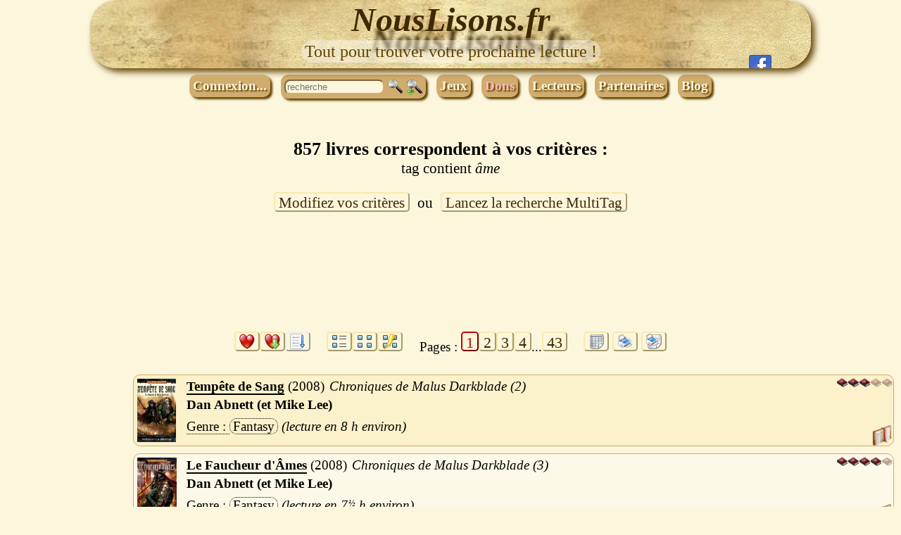

--- FILE ---
content_type: text/html; charset=utf8
request_url: https://www.nouslisons.fr/?action=liste&tag=%C3%A2me
body_size: 10602
content:
<!DOCTYPE html>
<html lang="fr-FR">
<head>
  <title>Tous les livres de NousLisons.fr dont tag contient âme</title>
  <meta name="Keywords"    content="livre, fiche, bibliothèque, tag, âme">
  <meta name="Description" content="Vous trouverez ici la liste de tous les livres de la bibliothèque de NousLisons.fr dont tag contient âme.">
  <meta http-equiv='Content-Type'     content='text/html;charset=utf8'>
  <meta name      ='Revisit-After'    content='1 Days'>
  <meta name      ='Robots'           content='Index,Follow'>
  <meta property  ="fb:admins"        content="197009297111273" />
  <link rel       ='shortcut icon'    href   ='favicon.ico'>
  <link rel       ="apple-touch-icon" href   ="appleIcon.png" />
  <link rel       ='stylesheet'       href   ="on/QL.css"  type='text/css'>
  <meta name      ='viewport'         content='width=device-width, initial-scale=1' />
  <link rel       ='stylesheet'       href   ="on/QLmobil.css"  type='text/css' media="only screen and (color) and (max-width: 800px)">
 
  <meta property  ='og:site_name'          content="NousLisons.fr" />
  <meta property  ='og:url'          content="https://www.nouslisons.fr/?action=liste&amp;tag=%C3%A2me" />
  <meta property  ='og:type'          content="book" />
  <meta property  ='og:title'          content="Tous les livres de NousLisons.fr dont tag contient âme" />
  <meta property  ='og:image'          content="https://www.nouslisons.fr/on/images/FB_Icon.png" />
  <meta property  ='og:description'          content="Vous trouverez ici la liste de tous les livres de la bibliothèque de NousLisons.fr dont tag contient âme." />
  <script type='text/javascript' src="on/nl.js"></script>
  <script type='text/javascript'>
    var varSpe = '';
  </script>
	
</head>
<body>

<div class='head'><div>
  <a class='headT' href="/" title="NousLisons.fr - Tout pour trouver votre prochaine lecture !">NousLisons.fr</a>
  <p><span>Tout pour trouver votre prochaine lecture !</span></p>
  
      <div class='preFB'>
  <a class='lienFB' title="Page facebook de NousLisons.fr" href='https://facebook.com/NousLisons.fr' rel='nofollow'></a>
  <iframe src="//www.facebook.com/plugins/likebox.php?href=https%3A%2F%2Fwww.facebook.com%2FNousLisons.fr&amp;width=290&amp;height=290&amp;colorscheme=light&amp;show_faces=true&amp;header=true&amp;stream=false&amp;show_border=true&amp;border_color=ff0000&amp;connections=5"  class='frameFB'></iframe>
  </div>
  </div></div>
<div id='mnuHaut' class='mnuHaut'>
    
  <div class='cnx'>
    <span class='btn' onclick="document.getElementById('fCnx').className='errMdp'">Connexion...</span>
 	  <form method="post" id="fCnx" target='_self' >
      <input type="hidden" name="action"  value="login">
			<table>
			<tr><td>Pseudo&nbsp;:</td><td><input type="text" name="login" size=15 value="" required autofocus></td></tr>
			<tr><td>Passe&nbsp;:</td><td><input type="password" name="mdp" size=15 required></td></tr>
			<tr><td colspan=2><div class='helpArea'>
      Connexion permanente : <input type="checkbox" name="perma" value=1>
      <div class='helpTxt'>Cocher cette case pour que votre connexion soit conservée même si vous fermez votre navigateur (pendant 3 mois).
      <br><b><i>Important :</i></b> Ne la cochez pas si vous êtes plusieurs à utiliser cet ordinateur.
      </div></div></td></tr>
			</table>
			<input type='submit' name='cnx' class='btn' value='Connexion'>
    
<a class='btn mdp' href="?action=mdp" title="Demande de mot de passe pour NousLisons.fr">Nouveau passe</a>
<a class='btn profil' href="?action=profil" title="Modifiez votre profil">Créer un compte</a>	</form>
	</div>
  
    <div class='btn'>
 	<form method="get" id='zoneSearch'>
    <input type="hidden" name="action" value="liste">
    <input type="text" name="rapide" placeholder="recherche"
          value="">
    <input type="submit" name="go" value='' title="Recherche rapide">
  <a href='?action=cherche' title="Recherche avancée de livres dans toute la bibliothèque"></a>
  </form>
  </div>
  
<a class='btn jeu' href="?action=jeu" title="Le mercredi c'est safari photo sur NousLisons.fr ! Un livre en récompense !">Jeux</a>
<a class='btn dons' href="?action=dons" title="Faites un don pour faire vivre NousLisons.fr">Dons</a>
<a class='btn lecteurs' href="?action=lecteurs" title="Retrouvez les lecteurs de NousLisons.fr">Lecteurs</a>
<a class='btn part' href="?action=part" title="Tout savoir sur les partenaires de NousLisons.fr">Partenaires</a>
<a class='btn blog' href="?action=blog" title="Le Blog de NousLisons.fr">Blog</a></div>

<div class='msgRes'>857 livres correspondent à vos critères&nbsp;:<div class='critere'>  tag contient <i>âme</i></div><span class='pages bt'><a class='b' href="?action=cherche&amp;tag=%C3%A2me">Modifiez vos critères</a> ou <a class='b' href="?action=search">Lancez la recherche MultiTag</a></span></div>  
  <div class='google centre'>
    <script async src="https://pagead2.googlesyndication.com/pagead/js/adsbygoogle.js"></script>
    <script>
      var pub = Array();
	    if (document.documentElement.clientWidth< 800)
           pub = {"slot":"8501578001","w":468,"h":60};
      else pub = {"slot":"5593508293","w":728,"h":90};
      document.writeln('<ins class="adsbygoogle"');
      document.writeln(' style="display:inline-block;width:'+pub['w']+'px;height:'+pub['h']+'px;"');
      document.writeln(' data-ad-client="ca-pub-3606327013348993"');
      document.writeln(' data-ad-slot="'+pub['slot']+'"></ins>');
    </script>
     <script>
       (adsbygoogle = window.adsbygoogle || []).push({});
     </script>    
  </div>
  

<div class='pages'>
<div class='gr'><span class='helpArea'><a class='b modFav' href="?action=liste&amp;tag=%C3%A2me&amp;favori=ok"></a><span class='helpTxt gauche'>En cliquant sur le coeur, la liste sera restreinte aux livres recommandés par les lecteurs de <i>NousLisons.fr</i></span></span><span class='helpArea'><a class='b modTri' href="?action=liste&amp;tag=%C3%A2me&amp;tri=note"></a><span class='helpTxt gauche'>Ce bouton vous permet de trier les livres de la meilleure note à la plus mauvaise. (si plus de 5 livres)</span></span><div class='helpArea'><span class='b modTriA'></span><div class='helpTxt gauche'>Les liens ci-dessous vous permettent de modifier l'ordre d'affichage de votre sélection&nbsp;:<ul class='tri'><li class='triCur'><a href="?action=liste&amp;tag=%C3%A2me">Trier normalement</a></li><li><a href="?action=liste&amp;tag=%C3%A2me&amp;tri=note">Trier par note</a></li><li><a href="?action=liste&amp;tag=%C3%A2me&amp;tri=titre">Trier par Titre</a></li><li><a href="?action=liste&amp;tag=%C3%A2me&amp;tri=datefc">Trier par Date Française (croissante)</a></li><li><a href="?action=liste&amp;tag=%C3%A2me&amp;tri=datefd">Trier par Date Française (décroissante)</a></li><li><a href="?action=liste&amp;tag=%C3%A2me&amp;tri=dateoc">Trier par Date Originale (croissante)</a></li><li><a href="?action=liste&amp;tag=%C3%A2me&amp;tri=dateod">Trier par Date Originale (décroissante)</a></li></ul></div></div>
</div>
<span class='gr modes'><span class='helpArea'><a class='b modLst' href="?action=liste&amp;tag=%C3%A2me&amp;mode=liste"></a><span class='helpTxt'>Ce bouton vous permet de revenir à l'affichage classique sous forme de liste.</span></span><span class='helpArea'><a class='b modVig' href="?action=liste&amp;tag=%C3%A2me&amp;mode=vign"></a><span class='helpTxt'>Avec ce bouton, les livres seront affichées sous forme de vignette dans la partie droite et la fiche du livre sera affichée en partie gauche en survolant les vignettes.</span></span><span class='helpArea'><a class='b modDef' href="?action=liste&amp;tag=%C3%A2me&amp;mode=defil"></a><span class='helpTxt'>Avec ce bouton les fiches des livres vont défiler automatiquement. (javascript nécessaire)</span></span>
</span>
<span class='gr'><span class='tPg'>Pages : </span><span class='b curr'>1</span><a class='b' href="?action=liste&amp;tag=%C3%A2me&amp;page=2">2</a><a class='b' href="?action=liste&amp;tag=%C3%A2me&amp;page=3">3</a><a class='b' href="?action=liste&amp;tag=%C3%A2me&amp;page=4">4</a><span>...</span><a class='b' href="?action=liste&amp;tag=%C3%A2me&amp;page=43">43</a></span>
<span class='gr'>
<span class='helpArea'><a class='b csv' target='_blank' href="?action=print&amp;tag=%C3%A2me&amp;mode=csv"></a><span class='helpTxt droite'>Export en format csv. (Infos de lecture, Auteur, Série, Titre)</span></span>
<span class='helpArea'><a class='b printS' target='_blank' href="?action=print&amp;tag=%C3%A2me&amp;mode=liste"></a><span class='helpTxt droite'>Format pour impression en liste simple. (Auteur, Série, Titre, Genre et Prix)</span></span>
<span class='helpArea'><a class='b printD' target='_blank' href="?action=print&amp;tag=%C3%A2me&amp;mode=fiche"></a><span class='helpTxt droite'>Format pour impression en liste détaillée. (Fiches des livres avec couverture, résumé, note, temps de lecture...)</span></span></span></div><div class='pListe'>
<div class='gListeAd'>  
  <div class='google'>
    <script async src="https://pagead2.googlesyndication.com/pagead/js/adsbygoogle.js"></script>
    <script>
      var pub = Array();
	    if (document.documentElement.clientWidth< 800)
           pub = {"slot":"","w":0,"h":0};
      else pub = {"slot":"0207491874","w":160,"h":600};
      document.writeln('<ins class="adsbygoogle"');
      document.writeln(' style="display:inline-block;width:'+pub['w']+'px;height:'+pub['h']+'px;"');
      document.writeln(' data-ad-client="ca-pub-3606327013348993"');
      document.writeln(' data-ad-slot="'+pub['slot']+'"></ins>');
    </script>
     <script>
       (adsbygoogle = window.adsbygoogle || []).push({});
     </script>    
  </div>
  

  
  <div class='google'>
    <script async src="https://pagead2.googlesyndication.com/pagead/js/adsbygoogle.js"></script>
    <script>
      var pub = Array();
	    if (document.documentElement.clientWidth< 800)
           pub = {"slot":"","w":0,"h":0};
      else pub = {"slot":"0207491874","w":160,"h":600};
      document.writeln('<ins class="adsbygoogle"');
      document.writeln(' style="display:inline-block;width:'+pub['w']+'px;height:'+pub['h']+'px;"');
      document.writeln(' data-ad-client="ca-pub-3606327013348993"');
      document.writeln(' data-ad-slot="'+pub['slot']+'"></ins>');
    </script>
     <script>
       (adsbygoogle = window.adsbygoogle || []).push({});
     </script>    
  </div>
  


</div>
<div class='liste'><div class='ficheLivre'><div class='colImg'><a class='img' href="?action=fiche&amp;id=6890"><img class='imliste' src="Couv/A/abnett_dan_et_lee_mike_-_chroniques_de_malus_darkblade-2_tempete_de_sang.jpg" alt="Tempête de Sang de Dan Abnett"></a></div><div class='colInfos'>
<div class='Titre'><span><a href="?action=fiche&amp;id=6890">Tempête de Sang</a></span></div>
<div class='Date'><span>2008</span></div><div class='blSerie'><div class='helpArea ajax' onmouseover='loadHelp(this,"?action=infop&amp;i=Serie&amp;id=6890&amp;Serie=Chroniques+de+Malus+Darkblade")'>
<div class='Serie'><span><a href="?action=liste&amp;serie=Chroniques+de+Malus+Darkblade">Chroniques de Malus Darkblade (2)</a></span></div><div class='helpTxt'><span class='noS'></span></div></div></div><div class='lPrix'>
</div>
<div class='Auteur'><span><a href="?action=liste&amp;auteur=Abnett&amp;prenom=Dan">Dan Abnett (et Mike Lee)</a></span></div>
<div class='Genre'><span><a href="?action=liste&amp;genre=Fantasy">Fantasy</a></span></div>
<div class='TpsLect'><span>8&nbsp;h</span></div><div class='prevPres' onclick="toggle(this,'prevPres on','prevPres off')" >
<div class='Pres'><span>Un monstre pour en tuer un autre... Meurtrier, traître, combattant hors pair. Et pourtant, selon les critères impitoyables des elfes noirs, Malus Darkblade a encore beaucoup à prouver. Possédé par l’odieux démon Tz’arkan, il ne dispose que d’une année pour retrouver cinq reliques magiques,…</span></div></div><div><div class='noteM'>&nbsp;</div><div class='note'  title='Note : 3.0/5 (1 votant)' style='width:48px; right:32px;'>&nbsp;</div></div>
</div>
</div><div class='ficheLivre'><div class='colImg'><a class='img' href="?action=fiche&amp;id=7260"><img class='imliste' src="Couv/A/abnett_dan_et_lee_mike_-_chroniques_de_malus_darkblade-3_le_faucheur_d_ames.jpg" alt="Le Faucheur d'Âmes de Dan Abnett"></a></div><div class='colInfos'>
<div class='Titre'><span><a href="?action=fiche&amp;id=7260">Le Faucheur d'Âmes</a></span></div>
<div class='Date'><span>2008</span></div><div class='blSerie'><div class='helpArea ajax' onmouseover='loadHelp(this,"?action=infop&amp;i=Serie&amp;id=7260&amp;Serie=Chroniques+de+Malus+Darkblade")'>
<div class='Serie'><span><a href="?action=liste&amp;serie=Chroniques+de+Malus+Darkblade">Chroniques de Malus Darkblade (3)</a></span></div><div class='helpTxt'><span class='noS'></span></div></div></div><div class='lPrix'>
</div>
<div class='Auteur'><span><a href="?action=liste&amp;auteur=Abnett&amp;prenom=Dan">Dan Abnett (et Mike Lee)</a></span></div>
<div class='Genre'><span><a href="?action=liste&amp;genre=Fantasy">Fantasy</a></span></div>
<div class='TpsLect'><span>7<span class='demi'>½</span>&nbsp;h</span></div><div class='prevPres' onclick="toggle(this,'prevPres on','prevPres off')" >
<div class='Pres'><span>Guerrier. Traître. Monstre. Même parmi les siens, Malus Darkblade se distingue comme modèle de cruauté absolue. Alors qu’il vole une carte menant vers un pouvoir secret enfoui dans les profondeurs des Désolations du Chaos, Malus ne peut se douter qu’il s’agit d’un piège tendu par le démon…</span></div></div><div><div class='noteM'>&nbsp;</div><div class='note'  title='Note : 4.0/5 (1 votant)' style='width:64px; right:16px;'>&nbsp;</div></div>
</div>
</div><div class='ficheLivre'><div class='colImg'><a class='img' href="?action=fiche&amp;id=35767"><img class='imliste' src="Couv/A/adrian_lara-_minuit-14_aube_rebelle.jpg" alt="Aube rebelle de Lara Adrian"></a></div><div class='colInfos'>
<div class='Titre'><span><a href="?action=fiche&amp;id=35767">Aube rebelle</a></span></div>
<div class='Date'><span>2017</span></div><div class='blSerie'><div class='helpArea ajax' onmouseover='loadHelp(this,"?action=infop&amp;i=Serie&amp;id=35767&amp;Serie=Minuit")'>
<div class='Serie'><span><a href="?action=liste&amp;serie=Minuit">Minuit (14)</a></span></div><div class='helpTxt'><span class='noS'></span></div></div></div><div class='lPrix'>
</div>
<div class='Auteur'><span><a href="?action=liste&amp;auteur=Adrian&amp;prenom=Lara">Lara Adrian</a></span></div>
<div class='Genre'><span><a href="?action=liste&amp;genre=Bit-lit">Bit-lit</a></span></div>
<div class='TpsLect'><span>5&nbsp;h</span></div><div class='prevPres' onclick="toggle(this,'prevPres on','prevPres off')" >
<div class='Pres'><span>Zael est un guerrier atlante, immortel et loyal dans l’<span class=infoH>âme</span>. Son unique allégeance va à son peuple. Pourtant, il devra choisir entre la loyauté envers les siens et le désir qu’il ressent pour Brynne, membre de la Lignée farouchement attachée à sa famille et prête à tout pour les protéger.…</span></div></div><div></div>
</div>
</div><div class='ficheLivre'><div class='colImg'><a class='img' href="?action=fiche&amp;id=19466"><img class='imliste' src="Couv/A/afonso_diana-_magic_night-2_union_rebelle.jpg" alt="Union rebelle de Diana Afonso"></a></div><div class='colInfos'>
<div class='Titre'><span><a href="?action=fiche&amp;id=19466">Union rebelle</a></span></div>
<div class='Date'><span>2013</span></div><div class='blSerie'><div class='helpArea ajax' onmouseover='loadHelp(this,"?action=infop&amp;i=Serie&amp;id=19466&amp;Serie=Magic+night")'>
<div class='Serie'><span><a href="?action=liste&amp;serie=Magic+night">Magic night (2)</a></span></div><div class='helpTxt'><span class='noS'></span></div></div></div><div class='lPrix'>
</div>
<div class='Auteur'><span><a href="?action=liste&amp;auteur=Afonso&amp;prenom=Diana">Diana Afonso</a></span></div>
<div class='Genre'><span><a href="?action=liste&amp;genre=Fantastique">Fantastique</a></span></div>
<div class='TpsLect'><span>½&nbsp;h</span></div><div class='prevPres' onclick="toggle(this,'prevPres on','prevPres off')" >
<div class='Pres'><span>Fuir pour échapper à son bourreau est la seule chose qui compte pour Faith. Jusqu’au jour où elle rencontre un mystérieux vampire.<br>Kevin sait que son destin est lié à une <span class=infoH>âme</span> pure. Ce qu’il ignore, c’est qu’il devra se battre pour la garder à ses côtés.<br>L’amour peut-il réellement tout…</span></div></div><div></div>
</div>
</div><div class='ficheLivre'><div class='colImg'><a class='img' href="?action=fiche&amp;id=40053"><img class='imliste' src="Couv/A/aguirre_ann-_danger_mortel-1_danger_mortel.jpg" alt="Danger mortel de Ann Aguirre"></a></div><div class='colInfos'>
<div class='Titre'><span><a href="?action=fiche&amp;id=40053">Danger mortel</a></span></div>
<div class='Date'><span>2017</span></div><div class='blSerie'><div class='helpArea ajax' onmouseover='loadHelp(this,"?action=infop&amp;i=Serie&amp;id=40053&amp;Serie=Danger+mortel")'>
<div class='Serie'><span><a href="?action=liste&amp;serie=Danger+mortel">Danger mortel (1)</a></span></div><div class='helpTxt'><span class='noS'></span></div></div></div><div class='lPrix'>
</div>
<div class='Auteur'><span><a href="?action=liste&amp;auteur=Aguirre&amp;prenom=Ann">Ann Aguirre</a></span></div>
<div class='Genre'><span><a href="?action=liste&amp;genre=Fantasy">Fantasy</a></span></div><div class='helpArea'>
<div class='Age'><span><a href="?action=liste&amp;age=%2B13">13</a></span></div><div class='helpTxt'>Lecture conseillée à partir de 13 ans (si l'âge conseillé ne vous semble pas correcte, vous pouvez le signaler sur la fiche du livre)</div></div>
<div class='TpsLect'><span>8&nbsp;h</span></div><div class='prevPres' onclick="toggle(this,'prevPres on','prevPres off')" >
<div class='Pres'><span>Edie est sur le point de se jeter du haut d’un pont, à Boston. Elle veut en finir avec la vie, parce que pendant toute l’année, les élèves les plus populaires de son lycée n’ont cessé de l’humilier et de la harceler.  C’est devenu insupportable.<br>Mais au moment de se lancer dans le vide, une…</span></div></div><div></div>
</div>
</div><div class='ficheLivre'><div class='colImg'><a class='img' href="?action=fiche&amp;id=8995"><img class='imliste' src="Couv/A/ahlgren_paco-discipline.jpg" alt="Discipline de Paco Ahlgren"></a></div><div class='colInfos'>
<div class='Titre'><span><a href="?action=fiche&amp;id=8995">Discipline</a></span></div>
<div class='Date'><span>2012</span></div><div class='blSerie'></div><div class='lPrix'>
</div>
<div class='Auteur'><span><a href="?action=liste&amp;auteur=Ahlgren&amp;prenom=Paco">Paco Ahlgren</a></span></div>
<div class='Genre'><span><a href="?action=liste&amp;genre=Thriller">Thriller</a></span></div>
<div class='TpsLect'><span>12&nbsp;h</span></div><div class='prevPres' onclick="toggle(this,'prevPres on','prevPres off')" >
<div class='Pres'><span>Si vous entrevoyiez votre mort, cela changerait-il votre façon de vivre&nbsp;?<br>Douglas Cole est un homme traqué. Et protégé. Mais il l’ignore.<br>Enfant, Douglas était déjà un garçon un peu à part. Capable de choses auxquelles il préférait ne pas croire. Un jour, une tragédie est venue…</span></div></div><div></div>
</div>
</div><div class='ficheLivre'><div class='colImg'><a class='img' href="?action=fiche&amp;id=24884"><img class='imliste' src="Couv/A/aicher_lynda-_red_room-3_tu_apprivoiseras_l_inconnu.jpg" alt="Tu apprivoiseras l'inconnu de Lynda Aicher"></a></div><div class='colInfos'>
<div class='Titre'><span><a href="?action=fiche&amp;id=24884">Tu apprivoiseras l'inconnu</a></span></div>
<div class='Date'><span>2015</span></div><div class='blSerie'><div class='helpArea ajax' onmouseover='loadHelp(this,"?action=infop&amp;i=Serie&amp;id=24884&amp;Serie=Red+Room")'>
<div class='Serie'><span><a href="?action=liste&amp;serie=Red+Room">Red Room (3)</a></span></div><div class='helpTxt'><span class='noS'></span></div></div></div><div class='lPrix'>
</div>
<div class='Auteur'><span><a href="?action=liste&amp;auteur=Aicher&amp;prenom=Lynda">Lynda Aicher</a></span></div>
<div class='Genre'><span><a href="?action=liste&amp;genre=Romance">Romance</a></span></div><div class='helpArea'>
<div class='Age'><span><a href="?action=liste&amp;age=%2B16">16</a></span></div><div class='helpTxt'>Lecture conseillée à partir de 16 ans (si l'âge conseillé ne vous semble pas correcte, vous pouvez le signaler sur la fiche du livre)</div></div>
<div class='TpsLect'><span>6&nbsp;h</span></div><div class='prevPres' onclick="toggle(this,'prevPres on','prevPres off')" >
<div class='Pres'><span>La confiance est un don, le sexe, un jeu, l’amour, une brûlure<span class=infoVide>&nbsp;</span>Une semaine. Pas un jour de plus, pas un jour de moins. C’est le temps durant lequel Quinn a accepté d’appartenir – car il n’y a pas d’autre mot pour qualifier le contrat qu’elle vient de signer – à Marcus Reese. Une seule nuit…</span></div></div><div></div>
</div>
</div><div class='ficheLivre'><div class='colImg'><a class='img' href="?action=fiche&amp;id=19707"><img class='imliste' src="Couv/A/ajavon_naomi-la_quete_d_amy.jpg" alt="La quête d'Amy de Naomi Ajavon"></a></div><div class='colInfos'>
<div class='Titre'><span><a href="?action=fiche&amp;id=19707">La quête d'Amy</a></span></div>
<div class='Date'><span>2014</span></div><div class='blSerie'></div><div class='lPrix'>
</div>
<div class='Auteur'><span><a href="?action=liste&amp;auteur=Ajavon&amp;prenom=Naomi">Naomi Ajavon</a></span></div>
<div class='Genre'><span><a href="?action=liste&amp;genre=R%C3%A9cit">Récit</a></span></div>
<div class='TpsLect'><span>2<span class='demi'>½</span>&nbsp;h</span></div><div class='prevPres' onclick="toggle(this,'prevPres on','prevPres off')" >
<div class='Pres'><span>Élevée et choyée par Dada, sa grand-mère, la petite Amy vit une enfance heureuse au Togo. Sa vie bascule quand, suite au décès de Dada, elle doit rejoindre ses parents installés en France. La jeune fille s’adapte facilement à son nouveau pays, mais pourquoi un tel désir d’indépendance et…</span></div></div><div><div class='noteM'>&nbsp;</div><div class='note'  title='Note : 3.0/5 (1 votant)' style='width:48px; right:32px;'>&nbsp;</div></div>
</div>
</div><div class='ficheLivre'><div class='colImg'><a class='img' href="?action=fiche&amp;id=25266"><img class='imliste' src="Couv/A/alaux_jean-pierre_et_balen_noel_-_le_sang_de_la_vigne-23_un_coup_de_rose_bien_frappe.jpg" alt="Un coup de rosé bien frappé de Jean-Pierre Alaux"></a></div><div class='colInfos'>
<div class='Titre'><span><a href="?action=fiche&amp;id=25266">Un coup de rosé bien frappé</a></span></div>
<div class='Date'><span>2014</span></div><div class='blSerie'><div class='helpArea ajax' onmouseover='loadHelp(this,"?action=infop&amp;i=Serie&amp;id=25266&amp;Serie=Le+Sang+de+la+vigne")'>
<div class='Serie'><span><a href="?action=liste&amp;serie=Le+Sang+de+la+vigne">Le Sang de la vigne (23)</a></span></div><div class='helpTxt'><span class='noS'></span></div></div></div><div class='lPrix'>
</div>
<div class='Auteur'><span><a href="?action=liste&amp;auteur=Alaux&amp;prenom=Jean-Pierre">Jean-Pierre Alaux (et Noël Balen)</a></span></div>
<div class='Genre'><span><a href="?action=liste&amp;genre=Policier">Policier</a></span></div>
<div class='TpsLect'><span>2&nbsp;h</span></div><div class='prevPres' onclick="toggle(this,'prevPres on','prevPres off')" >
<div class='Pres'><span>Alors que Saint-Tropez retrouve peu à peu sa sérénité et se repose des fièvres estivales, on s’apprête à vendanger les raisins de la presqu’île. Mais, dans la prestigieuse propriété de La Treille bleue, le rosé de Provence révèle bientôt son <span class=infoH>âme</span> trouble et secrète.<br>Le vin est…</span></div></div><div></div>
</div>
</div><div class='ficheLivre'><div class='colImg'><a class='img' href="?action=fiche&amp;id=29324"><img class='imliste' src="Couv/A/allende_isabel-ines_de_mon_ame.jpg" alt="Inés de mon âme de Isabel Allende"></a></div><div class='colInfos'>
<div class='Titre'><span><a href="?action=fiche&amp;id=29324">Inés de mon âme</a></span></div>
<div class='Date'><span>2015</span></div><div class='blSerie'></div><div class='lPrix'>
</div>
<div class='Auteur'><span><a href="?action=liste&amp;auteur=Allende&amp;prenom=Isabel">Isabel Allende</a></span></div>
<div class='Genre'><span><a href="?action=liste&amp;genre=Litt%C3%A9rature+%C3%A9trang%C3%A8re">Littérature étrangère</a></span></div>
<div class='TpsLect'><span>8&nbsp;h</span></div><div class='prevPres' onclick="toggle(this,'prevPres on','prevPres off')" >
<div class='Pres'><span>Inés Suarez est une héroïne au destin extraordinaire et peu connu. Au milieu du XVI<sup>e</sup> siècle, cette jeune et belle couturière participe à la conquête du Royaume du Chili. Embarquée pour le Nouveau Monde sur les traces de son mari parti chercher fortune de l’autre côté de l’Atlantique, elle…</span></div></div><div></div>
</div>
</div>  
  <div class='google centre'>
    <script async src="https://pagead2.googlesyndication.com/pagead/js/adsbygoogle.js"></script>
    <script>
      var pub = Array();
	    if (document.documentElement.clientWidth< 800)
           pub = {"slot":"8501578001","w":468,"h":60};
      else pub = {"slot":"","w":0,"h":0};
      document.writeln('<ins class="adsbygoogle"');
      document.writeln(' style="display:inline-block;width:'+pub['w']+'px;height:'+pub['h']+'px;"');
      document.writeln(' data-ad-client="ca-pub-3606327013348993"');
      document.writeln(' data-ad-slot="'+pub['slot']+'"></ins>');
    </script>
     <script>
       (adsbygoogle = window.adsbygoogle || []).push({});
     </script>    
  </div>
  

<div class='ficheLivre'><div class='colImg'><a class='img' href="?action=fiche&amp;id=44623"><img class='imliste' src="Couv/A/alwett_audrey-_magic_charly-1_l_apprenti.jpg" alt="L'apprenti de Audrey Alwett"></a></div><div class='colInfos'>
<div class='Titre'><span><a href="?action=fiche&amp;id=44623">L'apprenti</a></span></div>
<div class='Date'><span>2019</span></div><div class='blSerie'><div class='helpArea ajax' onmouseover='loadHelp(this,"?action=infop&amp;i=Serie&amp;id=44623&amp;Serie=Magic+Charly")'>
<div class='Serie'><span><a href="?action=liste&amp;serie=Magic+Charly">Magic Charly (1)</a></span></div><div class='helpTxt'><span class='noS'></span></div></div></div><div class='lPrix'>
</div>
<div class='Auteur'><span><a href="?action=liste&amp;auteur=Alwett&amp;prenom=Audrey">Audrey Alwett</a></span></div>
<div class='Genre'><span><a href="?action=liste&amp;genre=Fantastique">Fantastique</a></span></div><div class='helpArea'>
<div class='Age'><span><a href="?action=liste&amp;age=%2B12">12</a></span></div><div class='helpTxt'>Lecture conseillée à partir de 12 ans (si l'âge conseillé ne vous semble pas correcte, vous pouvez le signaler sur la fiche du livre)</div></div>
<div class='TpsLect'><span>6&nbsp;h</span></div><div class='prevPres' onclick="toggle(this,'prevPres on','prevPres off')" >
<div class='Pres'><span>On peut avoir un chat doué de capacités hors du commun et tout ignorer de l’existence des magiciers. C’est le cas de Charly Vernier, jusqu’à ce qu’il découvre que sa grand-mère pourrait être un membre éminent de cette société.<br>Mais elle court un grave danger. S’il veut la sauver - et se…</span></div></div><div></div>
</div>
</div><div class='ficheLivre'><div class='colImg'><a class='img' href="?action=fiche&amp;id=44739"><img class='imliste' src="Couv/A/amar_jack-laurent-le_precipice_des_ames.jpg" alt="Le précipice des âmes de Jack-Laurent Amar"></a></div><div class='colInfos'>
<div class='Titre'><span><a href="?action=fiche&amp;id=44739">Le précipice des âmes</a></span></div>
<div class='Date'><span>2021</span></div><div class='blSerie'></div><div class='lPrix'>
</div>
<div class='Auteur'><span><a href="?action=liste&amp;auteur=Amar&amp;prenom=Jack-Laurent">Jack-Laurent Amar</a></span></div>
<div class='Genre'><span><a href="?action=liste&amp;genre=Policier">Policier</a></span></div>
<div class='TpsLect'><span>7&nbsp;h</span></div><div class='prevPres' onclick="toggle(this,'prevPres on','prevPres off')" >
<div class='Pres'><span>Lorsque le cadavre d’une juge d’instruction est retrouvé atrocement mutilé, Thérèse Sadimenski et son coéquipier Raphaël Lurin, tous deux lieutenants à la section de recherches de Paris, débutent une enquête aussi difficile qu’éprouvante. En effet, l’assassin semble anticiper chacun de…</span></div></div><div></div>
</div>
</div><div class='ficheLivre'><div class='colImg'><a class='img' href="?action=fiche&amp;id=29652"><img class='imliste' src="Couv/A/amheliie-criminals_red.jpg" alt="Criminals Red de  Amheliie"></a></div><div class='colInfos'>
<div class='Titre'><span><a href="?action=fiche&amp;id=29652">Criminals Red</a></span></div>
<div class='Date'><span>2012</span></div><div class='blSerie'></div><div class='lPrix'>
</div>
<div class='Auteur'><span><a href="?action=liste&amp;auteur=Amheliie&amp;prenom=">Amheliie</a></span></div>
<div class='Genre'><span><a href="?action=liste&amp;genre=Romance">Romance</a></span></div>
<div class='TpsLect'><span>5&nbsp;h</span></div><div class='prevPres' onclick="toggle(this,'prevPres on','prevPres off')" >
<div class='Pres'><span>Comment gérer une passion qui vient s’inviter dans le crime&nbsp;? <br>Red Calvagh est un agent du FBI réputé. Sans coéquipier, il pensait rester en solo et repartir sur des missions plus dangereuses que les enquêtes de New York. <br>Mais son patron voit les choses autrement. Ce dernier compte bien…</span></div></div><div></div>
</div>
</div><div class='ficheLivre'><div class='colImg'><a class='img' href="?action=fiche&amp;id=18327"><img class='imliste' src="Couv/A/andre_bella-_les_sullivan-1_la_passion_dans_tes_yeux.jpg" alt="La passion dans tes yeux de Bella Andre"></a></div><div class='colInfos'>
<div class='Titre'><span><a href="?action=fiche&amp;id=18327">La passion dans tes yeux</a></span></div>
<div class='Date'><span>2013</span></div><div class='blSerie'><div class='helpArea ajax' onmouseover='loadHelp(this,"?action=infop&amp;i=Serie&amp;id=18327&amp;Serie=Les+Sullivan")'>
<div class='Serie'><span><a href="?action=liste&amp;serie=Les+Sullivan">Les Sullivan (1)</a></span></div><div class='helpTxt'><span class='noS'></span></div></div></div><div class='lPrix'>
</div>
<div class='Auteur'><span><a href="?action=liste&amp;auteur=Andre&amp;prenom=Bella">Bella Andre</a></span></div>
<div class='Genre'><span><a href="?action=liste&amp;genre=Romance">Romance</a></span></div><div class='helpArea'>
<div class='Age'><span><a href="?action=liste&amp;age=%2B16">16</a></span></div><div class='helpTxt'>Lecture conseillée à partir de 16 ans (si l'âge conseillé ne vous semble pas correcte, vous pouvez le signaler sur la fiche du livre)</div></div>
<div class='TpsLect'><span>4<span class='demi'>½</span>&nbsp;h</span></div><div class='prevPres' onclick="toggle(this,'prevPres on','prevPres off')" >
<div class='Pres'><span>Photographe professionnel, vagabond, épicurien dans l’<span class=infoH>âme</span>, Chase Sullivan savoure les plaisirs de la vie. De temps à autre, toutefois, il rejoint San Francisco, où il retrouve ses sept frères et soeurs lors de réunions familiales mouvementées. Alors qu’il se rend à Napa Valley dans le…</span></div></div><div><div class='noteM'>&nbsp;</div><div class='note'  title='Note : 3.0/5 (1 votant)' style='width:48px; right:32px;'>&nbsp;</div></div>
</div>
</div><div class='ficheLivre'><div class='colImg'><a class='img' href="?action=fiche&amp;id=14058"><img class='imliste' src="Couv/A/andre_christophe-serenite__25_histoires_d_equilibre.jpg" alt="Sérénité, 25 histoires d'équilibre de Christophe André"></a></div><div class='colInfos'>
<div class='Titre'><span><a href="?action=fiche&amp;id=14058">Sérénité, 25 histoires d'équilibre</a></span></div>
<div class='Date'><span>2012</span></div><div class='blSerie'></div><div class='lPrix'>
</div>
<div class='Auteur'><span><a href="?action=liste&amp;auteur=Andr%C3%A9&amp;prenom=Christophe">Christophe André</a></span></div>
<div class='Genre'><span><a href="?action=liste&amp;genre=Psychologie">Psychologie</a></span></div>
<div class='TpsLect'><span>2&nbsp;h</span></div><div class='prevPres' onclick="toggle(this,'prevPres on','prevPres off')" >
<div class='Pres'><span>Nous aimerions rester toujours sereins...<br>Mais la vie nous bouscule, nos démons intérieurs se réveillent&nbsp;: alors, nous nous angoissons, nous nous désespérons, nous nous éparpillons. Nous souffrons.<br>Au travers de 25 histoires et de leurs enseignements, ce livre vous propose d’avancer, à…</span></div></div><div></div>
</div>
</div><div class='ficheLivre'><div class='colImg'><a class='img' href="?action=fiche&amp;id=20736"><img class='imliste' src="Couv/A/andson_chris-sur_ton_corps.jpg" alt="Sur ton corps de Chris Andson"></a></div><div class='colInfos'>
<div class='Titre'><span><a href="?action=fiche&amp;id=20736">Sur ton corps</a></span></div>
<div class='Date'><span>2014</span></div><div class='blSerie'></div><div class='lPrix'>
</div>
<div class='Auteur'><span><a href="?action=liste&amp;auteur=Andson&amp;prenom=Chris">Chris Andson</a></span></div>
<div class='Genre'><span><a href="?action=liste&amp;genre=Romance">Romance</a></span></div>
<div class='TpsLect'><span>4<span class='demi'>½</span>&nbsp;h</span></div><div class='prevPres' onclick="toggle(this,'prevPres on','prevPres off')" >
<div class='Pres'><span>Il est beau, il est chirurgien, il est célèbre et il s’ennuie. <br>Elle est perdue, sauvage et défigurée. <br>Leurs routes vont pourtant se croiser. Anton va rester foudroyé devant cette jeune femme pas vraiment comme les autres. Il fera tout ce qui est en son pouvoir pour la sortir de l’ombre et…</span></div></div><div></div>
</div>
</div><div class='ficheLivre'><div class='colImg'><a class='img' href="?action=fiche&amp;id=45894"><img class='imliste' src="Couv/A/anonyme-_bourbon_kid-8_que_le_diable_l_emporte.jpg" alt="Que le Diable l'emporte de  Anonyme"></a></div><div class='colInfos'>
<div class='Titre'><span><a href="?action=fiche&amp;id=45894">Que le Diable l'emporte</a></span></div>
<div class='Date'><span>2019</span></div><div class='blSerie'><div class='helpArea ajax' onmouseover='loadHelp(this,"?action=infop&amp;i=Serie&amp;id=45894&amp;Serie=Bourbon+Kid")'>
<div class='Serie'><span><a href="?action=liste&amp;serie=Bourbon+Kid">Bourbon Kid (8)</a></span></div><div class='helpTxt'><span class='noS'></span></div></div></div><div class='lPrix'>
</div>
<div class='Auteur'><span><a href="?action=liste&amp;auteur=Anonyme&amp;prenom=">Anonyme</a></span></div>
<div class='Genre'><span><a href="?action=liste&amp;genre=Fantastique">Fantastique</a></span></div>
<div class='TpsLect'><span>7&nbsp;h</span></div><div class='prevPres' onclick="toggle(this,'prevPres on','prevPres off')" >
<div class='Pres'><span><b>Vous êtes bien-pensant&nbsp;? Conformiste&nbsp;? Poli, honnête et respectable&nbsp;? Vous voulez le rester&nbsp;? N’ouvrez jamais ce livre.</b><span class=infoVide>&nbsp;</span>Tout le monde pensait que le tueur le plus impitoyable que la Terre ait jamais portée était mort. Et bien non. Le Bourbon Kid est bel et bien vivant.<br>Ce qui est une…</span></div></div><div><div class='noteM'>&nbsp;</div><div class='note'  title='Note : 5.0/5 (1 votant)' style='width:80px; right:0px;'>&nbsp;</div></div>
</div>
</div><div class='ficheLivre'><div class='colImg'><a class='img' href="?action=fiche&amp;id=32177"><img class='imliste' src="Couv/A/anthony_piers-_xanth-5_amours__delices_et_ogres.jpg" alt="Amours, délices et ogres de Piers Anthony"></a></div><div class='colInfos'>
<div class='Titre'><span><a href="?action=fiche&amp;id=32177">Amours, délices et ogres</a></span></div>
<div class='Date'><span>2009</span></div><div class='blSerie'><div class='helpArea ajax' onmouseover='loadHelp(this,"?action=infop&amp;i=Serie&amp;id=32177&amp;Serie=Xanth")'>
<div class='Serie'><span><a href="?action=liste&amp;serie=Xanth">Xanth (5)</a></span></div><div class='helpTxt'><span class='noS'></span></div></div></div><div class='lPrix'>
</div>
<div class='Auteur'><span><a href="?action=liste&amp;auteur=Anthony&amp;prenom=Piers">Piers Anthony</a></span></div>
<div class='Genre'><span><a href="?action=liste&amp;genre=Fantasy">Fantasy</a></span></div>
<div class='TpsLect'><span>8<span class='demi'>½</span>&nbsp;h</span></div><div class='prevPres' onclick="toggle(this,'prevPres on','prevPres off')" >
<div class='Pres'><span>Normalement, les ogres sont des monstres laids et cruels, à peine capables de parler. Mais Sbam est à moitié humain et on peut lui confier certaines missions d’importance. Le Bon Magicien a donc chargé Sbam de ramener la jolie Tandy à la maison.<br>Pauvre Tandy ! Menacée par un démon lubrique,…</span></div></div><div></div>
</div>
</div><div class='ficheLivre'><div class='colImg'><a class='img' href="?action=fiche&amp;id=32176"><img class='imliste' src="Couv/A/anthony_piers-_xanth-6_cavale_dans_la_nuit.jpg" alt="Cavale dans la nuit de Piers Anthony"></a></div><div class='colInfos'>
<div class='Titre'><span><a href="?action=fiche&amp;id=32176">Cavale dans la nuit</a></span></div>
<div class='Date'><span>1993</span></div><div class='blSerie'><div class='helpArea ajax' onmouseover='loadHelp(this,"?action=infop&amp;i=Serie&amp;id=32176&amp;Serie=Xanth")'>
<div class='Serie'><span><a href="?action=liste&amp;serie=Xanth">Xanth (6)</a></span></div><div class='helpTxt'><span class='noS'></span></div></div></div><div class='lPrix'>
</div>
<div class='Auteur'><span><a href="?action=liste&amp;auteur=Anthony&amp;prenom=Piers">Piers Anthony</a></span></div>
<div class='Genre'><span><a href="?action=liste&amp;genre=Fantasy">Fantasy</a></span></div>
<div class='TpsLect'><span>8<span class='demi'>½</span>&nbsp;h</span></div><div class='prevPres' onclick="toggle(this,'prevPres on','prevPres off')" >
<div class='Pres'><span>Depuis qu’Imbri, la cavale de la nuit, a acquis une moitié d’<span class=infoH>âme</span>, les cauchemars qu’elle véhicule sont moins convaincants. Alors l’Étalon de la Nuit l’affecte au service de jour et la charge d’un message vital&nbsp;:&nbsp;«Prenez garde au Maître-étalon». Imbri n’a aucune idée de ce qu’il veut dire…</span></div></div><div></div>
</div>
</div><div class='ficheLivre'><div class='colImg'><a class='img' href="?action=fiche&amp;id=22232"><img class='imliste' src="Couv/A/antunes_simoes_lise-_les_filles_de_joie-2_l_heure_bleue.jpg" alt="L'heure bleue de Lise Antunes Simoes"></a></div><div class='colInfos'>
<div class='Titre'><span><a href="?action=fiche&amp;id=22232">L'heure bleue</a></span></div>
<div class='Date'><span>2013</span></div><div class='blSerie'><div class='helpArea ajax' onmouseover='loadHelp(this,"?action=infop&amp;i=Serie&amp;id=22232&amp;Serie=Les+Filles+de+joie")'>
<div class='Serie'><span><a href="?action=liste&amp;serie=Les+Filles+de+joie">Les Filles de joie (2)</a></span></div><div class='helpTxt'><span class='noS'></span></div></div></div><div class='lPrix'>
</div>
<div class='Auteur'><span><a href="?action=liste&amp;auteur=Antunes+Simoes&amp;prenom=Lise">Lise Antunes Simoes</a></span></div>
<div class='Genre'><span><a href="?action=liste&amp;genre=Litt%C3%A9rature">Littérature</a></span></div><div class='helpArea'>
<div class='Age'><span><a href="?action=liste&amp;age=%2B18">18</a></span></div><div class='helpTxt'>Lecture conseillée à partir de 18 ans (si l'âge conseillé ne vous semble pas correcte, vous pouvez le signaler sur la fiche du livre)</div></div>
<div class='TpsLect'><span>6&nbsp;h</span></div><div class='prevPres' onclick="toggle(this,'prevPres on','prevPres off')" >
<div class='Pres'><span>Au Magnolia, Victoire s’habitue tant bien que mal à sa nouvelle vie. La routine y est lourde, cependant, avec ces hommes qui défilent sur elle soir après soir, comme un flot qui ne s’arrête jamais. Les permissions de sortir pour se changer les idées sont rares et les filles de joie doivent se…</span></div></div><div></div>
</div>
</div>
</div>
</div><div class='pages'>
<div class='gr'><span class='helpArea'><a class='b modFav' href="?action=liste&amp;tag=%C3%A2me&amp;favori=ok"></a><span class='helpTxt gauche'>En cliquant sur le coeur, la liste sera restreinte aux livres recommandés par les lecteurs de <i>NousLisons.fr</i></span></span><span class='helpArea'><a class='b modTri' href="?action=liste&amp;tag=%C3%A2me&amp;tri=note"></a><span class='helpTxt gauche'>Ce bouton vous permet de trier les livres de la meilleure note à la plus mauvaise. (si plus de 5 livres)</span></span><div class='helpArea'><span class='b modTriA'></span><div class='helpTxt gauche'>Les liens ci-dessous vous permettent de modifier l'ordre d'affichage de votre sélection&nbsp;:<ul class='tri'><li class='triCur'><a href="?action=liste&amp;tag=%C3%A2me">Trier normalement</a></li><li><a href="?action=liste&amp;tag=%C3%A2me&amp;tri=note">Trier par note</a></li><li><a href="?action=liste&amp;tag=%C3%A2me&amp;tri=titre">Trier par Titre</a></li><li><a href="?action=liste&amp;tag=%C3%A2me&amp;tri=datefc">Trier par Date Française (croissante)</a></li><li><a href="?action=liste&amp;tag=%C3%A2me&amp;tri=datefd">Trier par Date Française (décroissante)</a></li><li><a href="?action=liste&amp;tag=%C3%A2me&amp;tri=dateoc">Trier par Date Originale (croissante)</a></li><li><a href="?action=liste&amp;tag=%C3%A2me&amp;tri=dateod">Trier par Date Originale (décroissante)</a></li></ul></div></div>
</div>
<span class='gr modes'><span class='helpArea'><a class='b modLst' href="?action=liste&amp;tag=%C3%A2me&amp;mode=liste"></a><span class='helpTxt'>Ce bouton vous permet de revenir à l'affichage classique sous forme de liste.</span></span><span class='helpArea'><a class='b modVig' href="?action=liste&amp;tag=%C3%A2me&amp;mode=vign"></a><span class='helpTxt'>Avec ce bouton, les livres seront affichées sous forme de vignette dans la partie droite et la fiche du livre sera affichée en partie gauche en survolant les vignettes.</span></span><span class='helpArea'><a class='b modDef' href="?action=liste&amp;tag=%C3%A2me&amp;mode=defil"></a><span class='helpTxt'>Avec ce bouton les fiches des livres vont défiler automatiquement. (javascript nécessaire)</span></span>
</span>
<span class='gr'><span class='tPg'>Pages : </span><span class='b curr'>1</span><a class='b' href="?action=liste&amp;tag=%C3%A2me&amp;page=2">2</a><a class='b' href="?action=liste&amp;tag=%C3%A2me&amp;page=3">3</a><a class='b' href="?action=liste&amp;tag=%C3%A2me&amp;page=4">4</a><span>...</span><a class='b' href="?action=liste&amp;tag=%C3%A2me&amp;page=43">43</a></span>
<span class='gr'>
<span class='helpArea'><a class='b csv' target='_blank' href="?action=print&amp;tag=%C3%A2me&amp;mode=csv"></a><span class='helpTxt droite'>Export en format csv. (Infos de lecture, Auteur, Série, Titre)</span></span>
<span class='helpArea'><a class='b printS' target='_blank' href="?action=print&amp;tag=%C3%A2me&amp;mode=liste"></a><span class='helpTxt droite'>Format pour impression en liste simple. (Auteur, Série, Titre, Genre et Prix)</span></span>
<span class='helpArea'><a class='b printD' target='_blank' href="?action=print&amp;tag=%C3%A2me&amp;mode=fiche"></a><span class='helpTxt droite'>Format pour impression en liste détaillée. (Fiches des livres avec couverture, résumé, note, temps de lecture...)</span></span></span></div>
  
 
  
  <div class='google gpied'>
    <script async src="https://pagead2.googlesyndication.com/pagead/js/adsbygoogle.js"></script>
    <script>
      var pub = Array();
	    if (document.documentElement.clientWidth< 800)
           pub = {"slot":"4071378403","w":468,"h":15};
      else pub = {"slot":"5969996270","w":728,"h":15};
      document.writeln('<ins class="adsbygoogle"');
      document.writeln(' style="display:inline-block;width:'+pub['w']+'px;height:'+pub['h']+'px;"');
      document.writeln(' data-ad-client="ca-pub-3606327013348993"');
      document.writeln(' data-ad-slot="'+pub['slot']+'"></ins>');
    </script>
     <script>
       (adsbygoogle = window.adsbygoogle || []).push({});
     </script>    
  </div>
  


<div class='pied'>

 
<div class='mnuBas'>
<a class='btn home' href="?action=home" title="Accueil de NousLisons.fr">Accueil</a>
<a class='btn jeu' href="?action=jeu" title="Le mercredi c'est safari photo sur NousLisons.fr ! Un livre en récompense !">Jeux</a>
<a class='btn liste&amp;licence=*' href="?action=liste&amp;licence=*" title="Tous les livres gratuits à télécharger !">ebooks Gratuits</a>
<a class='btn lecteurs' href="?action=lecteurs" title="Retrouvez les lecteurs de NousLisons.fr">Lecteurs</a>
<a class='btn faq' href="?action=faq" title="Tout ce que vous voulez savoir sur NousLisons.fr">FAQ</a>
<a class='btn part' href="?action=part" title="Tout savoir sur les partenaires de NousLisons.fr">Partenaires</a>
<a class='btn contact' href="?action=contact" title="Une remarque, une question, n'hésitez pas">Contact</a>
<a class='btn dons' href="?action=dons" title="Faites un don pour faire vivre NousLisons.fr">Dons</a></div>


<a class='xiti' href="http://www.xiti.com/xiti.asp?s=511745" title="WebAnalytics" target="_top" rel="nofollow">
<script type="text/javascript">
<!--
Xt_param = 's=511745&p=liste';
try {Xt_r = top.document.referrer;}
catch(e) {Xt_r = document.referrer; }
Xt_h = new Date();
Xt_i = '<img width="80" height="15" border="0" alt="" ';
Xt_i += 'src="https://logv17.xiti.com/oco.xiti?'+Xt_param;
Xt_i += '&hl='+Xt_h.getHours()+'x'+Xt_h.getMinutes()+'x'+Xt_h.getSeconds();
if(parseFloat(navigator.appVersion)>=4)
{Xt_s=screen;Xt_i+='&r='+Xt_s.width+'x'+Xt_s.height+'x'+Xt_s.pixelDepth+'x'+Xt_s.colorDepth;}
document.write(Xt_i+'&ref='+Xt_r.replace(/[<>"]/g, '').replace(/&/g, '$')+'" title="Internet Audience">');
//-->
</script>
<noscript>
<img width="80" height="15" src="http://logv17.xiti.com/oco.xiti?s=511745&amp;p=liste" alt="WebAnalytics" />
</noscript></a>


<div class='copy'><span>(c) NousLisons.fr 2012-2026</span></div>
  
</div>
</body>
</html>
  

--- FILE ---
content_type: text/html; charset=utf-8
request_url: https://www.google.com/recaptcha/api2/aframe
body_size: 268
content:
<!DOCTYPE HTML><html><head><meta http-equiv="content-type" content="text/html; charset=UTF-8"></head><body><script nonce="aGBA4O3tPtqisY-yjVRBjA">/** Anti-fraud and anti-abuse applications only. See google.com/recaptcha */ try{var clients={'sodar':'https://pagead2.googlesyndication.com/pagead/sodar?'};window.addEventListener("message",function(a){try{if(a.source===window.parent){var b=JSON.parse(a.data);var c=clients[b['id']];if(c){var d=document.createElement('img');d.src=c+b['params']+'&rc='+(localStorage.getItem("rc::a")?sessionStorage.getItem("rc::b"):"");window.document.body.appendChild(d);sessionStorage.setItem("rc::e",parseInt(sessionStorage.getItem("rc::e")||0)+1);localStorage.setItem("rc::h",'1769400710992');}}}catch(b){}});window.parent.postMessage("_grecaptcha_ready", "*");}catch(b){}</script></body></html>